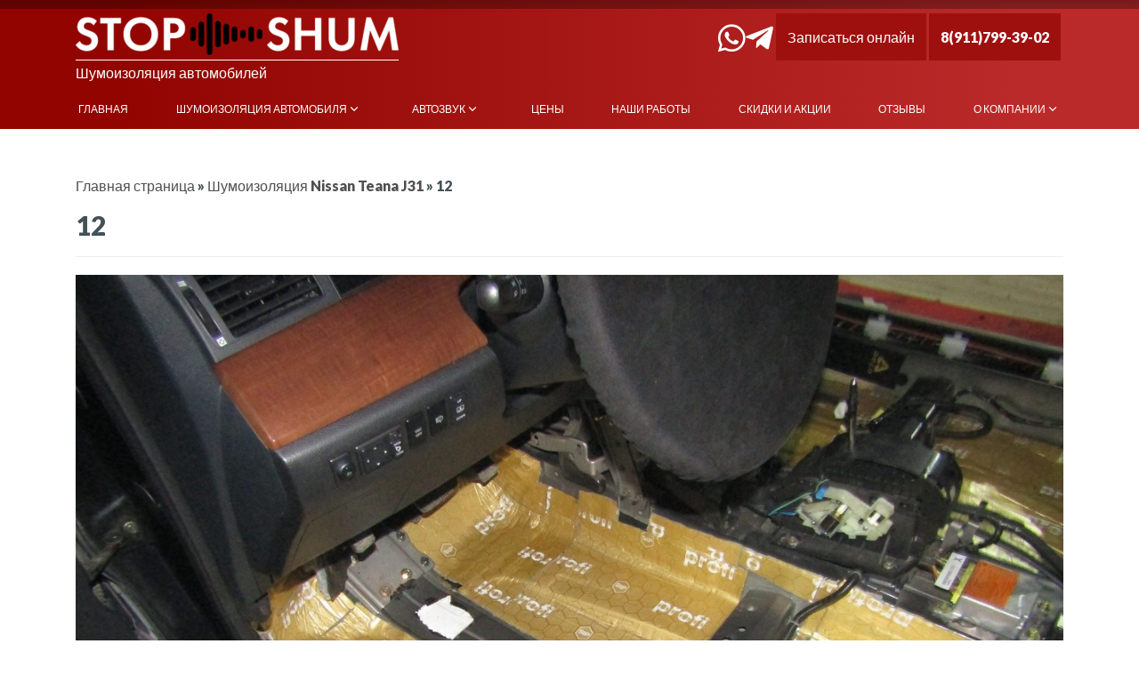

--- FILE ---
content_type: text/html; charset=UTF-8
request_url: https://stop-shum.ru/shumoizolyatsiya-nissan-teana-j31/12-16/
body_size: 15284
content:
<!DOCTYPE html>
<!--[if IE 6]><html id="ie6" lang="ru-RU">
<![endif]-->
<!--[if IE 7]><html id="ie7" lang="ru-RU">
<![endif]-->
<!--[if IE 8]><html id="ie8" lang="ru-RU">
<![endif]-->
<!--[if !(IE 6) | !(IE 7) | !(IE 8)  ]><!--><html lang="ru-RU">
<!--<![endif]--><head><script data-no-optimize="1">var litespeed_docref=sessionStorage.getItem("litespeed_docref");litespeed_docref&&(Object.defineProperty(document,"referrer",{get:function(){return litespeed_docref}}),sessionStorage.removeItem("litespeed_docref"));</script> <meta charset="UTF-8"/><link data-optimized="2" rel="stylesheet" href="https://stop-shum.ru/wp-content/litespeed/css/b519a82ad31d2c15ff1a06c67f97d66e.css?ver=65f14" /><meta name="viewport" content="width=device-width, initial-scale=1.0"><link rel="profile" href="http://gmpg.org/xfn/11"/><link rel="pingback" href="https://stop-shum.ru/xmlrpc.php"/><link rel="shortcut icon" href="/favicon.ico" type="image/x-icon"/><link rel="preconnect" href="https://fonts.googleapis.com"><link rel="preconnect" href="https://fonts.gstatic.com" crossorigin><title>12 - STOP-SHUM - шумоизоляция автомобиля</title><meta name="robots" content="index, follow, max-snippet:-1, max-image-preview:large, max-video-preview:-1" /><link rel="canonical" href="https://stop-shum.ru/wp-content/uploads/2022/08/12-2.jpg" /><meta property="og:locale" content="ru_RU" /><meta property="og:type" content="article" /><meta property="og:title" content="12 - STOP-SHUM - шумоизоляция автомобиля" /><meta property="og:url" content="https://stop-shum.ru/wp-content/uploads/2022/08/12-2.jpg" /><meta property="og:site_name" content="STOP-SHUM - шумоизоляция автомобиля" /><meta property="article:modified_time" content="2022-08-30T13:23:01+00:00" /><meta property="og:image" content="https://stop-shum.ru/wp-content/uploads/2022/08/12-2.jpg" /><meta property="og:image:width" content="1280" /><meta property="og:image:height" content="960" /><meta name="twitter:card" content="summary" /> <script type="application/ld+json" class="yoast-schema-graph">{"@context":"https://schema.org","@graph":[{"@type":"WebSite","@id":"https://stop-shum.ru/#website","url":"https://stop-shum.ru/","name":"STOP-SHUM - \u0448\u0443\u043c\u043e\u0438\u0437\u043e\u043b\u044f\u0446\u0438\u044f \u0430\u0432\u0442\u043e\u043c\u043e\u0431\u0438\u043b\u044f","description":"STOP-SHUM - \u0448\u0443\u043c\u043e\u0438\u0437\u043e\u043b\u044f\u0446\u0438\u044f \u0430\u0432\u0442\u043e\u043c\u043e\u0431\u0438\u043b\u044f","potentialAction":[{"@type":"SearchAction","target":"https://stop-shum.ru/?s={search_term_string}","query-input":"required name=search_term_string"}],"inLanguage":"ru-RU"},{"@type":"WebPage","@id":"https://stop-shum.ru/wp-content/uploads/2022/08/12-2.jpg#webpage","url":"https://stop-shum.ru/wp-content/uploads/2022/08/12-2.jpg","name":"12 - STOP-SHUM - \u0448\u0443\u043c\u043e\u0438\u0437\u043e\u043b\u044f\u0446\u0438\u044f \u0430\u0432\u0442\u043e\u043c\u043e\u0431\u0438\u043b\u044f","isPartOf":{"@id":"https://stop-shum.ru/#website"},"datePublished":"2022-08-30T13:22:36+00:00","dateModified":"2022-08-30T13:23:01+00:00","breadcrumb":{"@id":"https://stop-shum.ru/wp-content/uploads/2022/08/12-2.jpg#breadcrumb"},"inLanguage":"ru-RU","potentialAction":[{"@type":"ReadAction","target":["https://stop-shum.ru/wp-content/uploads/2022/08/12-2.jpg"]}]},{"@type":"BreadcrumbList","@id":"https://stop-shum.ru/wp-content/uploads/2022/08/12-2.jpg#breadcrumb","itemListElement":[{"@type":"ListItem","position":1,"item":{"@type":"WebPage","@id":"https://stop-shum.ru/","url":"https://stop-shum.ru/","name":"\u0413\u043b\u0430\u0432\u043d\u0430\u044f \u0441\u0442\u0440\u0430\u043d\u0438\u0446\u0430"}},{"@type":"ListItem","position":2,"item":{"@type":"WebPage","@id":"https://stop-shum.ru/shumoizolyatsiya-nissan-teana-j31/","url":"https://stop-shum.ru/shumoizolyatsiya-nissan-teana-j31/","name":"\u0428\u0443\u043c\u043e\u0438\u0437\u043e\u043b\u044f\u0446\u0438\u044f Nissan Teana J31"}},{"@type":"ListItem","position":3,"item":{"@type":"WebPage","@id":"https://stop-shum.ru/wp-content/uploads/2022/08/12-2.jpg","url":"https://stop-shum.ru/wp-content/uploads/2022/08/12-2.jpg","name":"12"}}]}]}</script> <link rel='dns-prefetch' href='//www.google.com' /><link rel='dns-prefetch' href='//use.fontawesome.com' /><link rel='dns-prefetch' href='//s.w.org' /><link rel='stylesheet' id='font-awesome-official-css'  href='https://use.fontawesome.com/releases/v5.15.3/css/all.css' type='text/css' media='all' integrity="sha384-SZXxX4whJ79/gErwcOYf+zWLeJdY/qpuqC4cAa9rOGUstPomtqpuNWT9wdPEn2fk" crossorigin="anonymous" /><link rel='stylesheet' id='font-awesome-official-v4shim-css'  href='https://use.fontawesome.com/releases/v5.15.3/css/v4-shims.css' type='text/css' media='all' integrity="sha384-C2B+KlPW+WkR0Ld9loR1x3cXp7asA0iGVodhCoJ4hwrWm/d9qKS59BGisq+2Y0/D" crossorigin="anonymous" /><style id='font-awesome-official-v4shim-inline-css' type='text/css'>@font-face {
font-family: "FontAwesome";
font-display: block;
src: url("https://use.fontawesome.com/releases/v5.15.3/webfonts/fa-brands-400.eot"),
		url("https://use.fontawesome.com/releases/v5.15.3/webfonts/fa-brands-400.eot?#iefix") format("embedded-opentype"),
		url("https://use.fontawesome.com/releases/v5.15.3/webfonts/fa-brands-400.woff2") format("woff2"),
		url("https://use.fontawesome.com/releases/v5.15.3/webfonts/fa-brands-400.woff") format("woff"),
		url("https://use.fontawesome.com/releases/v5.15.3/webfonts/fa-brands-400.ttf") format("truetype"),
		url("https://use.fontawesome.com/releases/v5.15.3/webfonts/fa-brands-400.svg#fontawesome") format("svg");
}

@font-face {
font-family: "FontAwesome";
font-display: block;
src: url("https://use.fontawesome.com/releases/v5.15.3/webfonts/fa-solid-900.eot"),
		url("https://use.fontawesome.com/releases/v5.15.3/webfonts/fa-solid-900.eot?#iefix") format("embedded-opentype"),
		url("https://use.fontawesome.com/releases/v5.15.3/webfonts/fa-solid-900.woff2") format("woff2"),
		url("https://use.fontawesome.com/releases/v5.15.3/webfonts/fa-solid-900.woff") format("woff"),
		url("https://use.fontawesome.com/releases/v5.15.3/webfonts/fa-solid-900.ttf") format("truetype"),
		url("https://use.fontawesome.com/releases/v5.15.3/webfonts/fa-solid-900.svg#fontawesome") format("svg");
}

@font-face {
font-family: "FontAwesome";
font-display: block;
src: url("https://use.fontawesome.com/releases/v5.15.3/webfonts/fa-regular-400.eot"),
		url("https://use.fontawesome.com/releases/v5.15.3/webfonts/fa-regular-400.eot?#iefix") format("embedded-opentype"),
		url("https://use.fontawesome.com/releases/v5.15.3/webfonts/fa-regular-400.woff2") format("woff2"),
		url("https://use.fontawesome.com/releases/v5.15.3/webfonts/fa-regular-400.woff") format("woff"),
		url("https://use.fontawesome.com/releases/v5.15.3/webfonts/fa-regular-400.ttf") format("truetype"),
		url("https://use.fontawesome.com/releases/v5.15.3/webfonts/fa-regular-400.svg#fontawesome") format("svg");
unicode-range: U+F004-F005,U+F007,U+F017,U+F022,U+F024,U+F02E,U+F03E,U+F044,U+F057-F059,U+F06E,U+F070,U+F075,U+F07B-F07C,U+F080,U+F086,U+F089,U+F094,U+F09D,U+F0A0,U+F0A4-F0A7,U+F0C5,U+F0C7-F0C8,U+F0E0,U+F0EB,U+F0F3,U+F0F8,U+F0FE,U+F111,U+F118-F11A,U+F11C,U+F133,U+F144,U+F146,U+F14A,U+F14D-F14E,U+F150-F152,U+F15B-F15C,U+F164-F165,U+F185-F186,U+F191-F192,U+F1AD,U+F1C1-F1C9,U+F1CD,U+F1D8,U+F1E3,U+F1EA,U+F1F6,U+F1F9,U+F20A,U+F247-F249,U+F24D,U+F254-F25B,U+F25D,U+F267,U+F271-F274,U+F279,U+F28B,U+F28D,U+F2B5-F2B6,U+F2B9,U+F2BB,U+F2BD,U+F2C1-F2C2,U+F2D0,U+F2D2,U+F2DC,U+F2ED,U+F328,U+F358-F35B,U+F3A5,U+F3D1,U+F410,U+F4AD;
}</style> <script type="litespeed/javascript" data-src='https://stop-shum.ru/wp-includes/js/jquery/jquery.js' id='jquery-core-js'></script> <link rel="https://api.w.org/" href="https://stop-shum.ru/wp-json/" /><link rel="alternate" type="application/json" href="https://stop-shum.ru/wp-json/wp/v2/media/94875" /><link rel="EditURI" type="application/rsd+xml" title="RSD" href="https://stop-shum.ru/xmlrpc.php?rsd" /><link rel="wlwmanifest" type="application/wlwmanifest+xml" href="https://stop-shum.ru/wp-includes/wlwmanifest.xml" /><meta name="generator" content="WordPress 5.5.17" /><link rel='shortlink' href='https://stop-shum.ru/?p=94875' /><link rel="alternate" type="application/json+oembed" href="https://stop-shum.ru/wp-json/oembed/1.0/embed?url=https%3A%2F%2Fstop-shum.ru%2Fshumoizolyatsiya-nissan-teana-j31%2F12-16%2F" /><link rel="alternate" type="text/xml+oembed" href="https://stop-shum.ru/wp-json/oembed/1.0/embed?url=https%3A%2F%2Fstop-shum.ru%2Fshumoizolyatsiya-nissan-teana-j31%2F12-16%2F&#038;format=xml" /> <script type="litespeed/javascript">(function(url){if(/(?:Chrome\/26\.0\.1410\.63 Safari\/537\.31|WordfenceTestMonBot)/.test(navigator.userAgent)){return}
var addEvent=function(evt,handler){if(window.addEventListener){document.addEventListener(evt,handler,!1)}else if(window.attachEvent){document.attachEvent('on'+evt,handler)}};var removeEvent=function(evt,handler){if(window.removeEventListener){document.removeEventListener(evt,handler,!1)}else if(window.detachEvent){document.detachEvent('on'+evt,handler)}};var evts='contextmenu dblclick drag dragend dragenter dragleave dragover dragstart drop keydown keypress keyup mousedown mousemove mouseout mouseover mouseup mousewheel scroll'.split(' ');var logHuman=function(){if(window.wfLogHumanRan){return}
window.wfLogHumanRan=!0;var wfscr=document.createElement('script');wfscr.type='text/javascript';wfscr.async=!0;wfscr.src=url+'&r='+Math.random();(document.getElementsByTagName('head')[0]||document.getElementsByTagName('body')[0]).appendChild(wfscr);for(var i=0;i<evts.length;i++){removeEvent(evts[i],logHuman)}};for(var i=0;i<evts.length;i++){addEvent(evts[i],logHuman)}})('//stop-shum.ru/?wordfence_lh=1&hid=503D9EEA7C1E8D3E1CEA81207984AF52')</script><style type="text/css">body { 
			background: #ffffff;
		}
		#header-wrapper { 
			background: #910400;
			background: -moz-linear-gradient(left,  #910400 10%, #ba2a2a 90%);
			background: -webkit-gradient(linear, left top, right top, color-stop(0%,#910400), color-stop(90%,#ba2a2a));
			background: -webkit-linear-gradient(left,  #910400 10%,#ba2a2a 90%);
			background: -o-linear-gradient(left,  #910400 10%,#ba2a2a 90%);
			background: -ms-linear-gradient(left,  #910400 10%,#ba2a2a 90%);
			background: linear-gradient(to right,  #910400 10%,#ba2a2a 90%);
			filter: progid:DXImageTransform.Microsoft.gradient( startColorstr='#910400', endColorstr='#ba2a2a',GradientType=1 );
		}
		.image-overlay {
			background: #910400;
			background: -moz-linear-gradient(left,  rgba(145,4,0, .8) 10%, rgba(186,42,42, .8) 90%);
			background: -webkit-gradient(linear, left top, right top, color-stop(10%, rgba(145,4,0, .8)), color-stop(90%, rgba(186,42,42, .8)));
			background: -webkit-linear-gradient(left, rgba(145,4,0, .8) 10%, rgba(186,42,42, .8) 90%);
			background: -o-linear-gradient(left, rgba(145,4,0, .8) 10%, rgba(186,42,42, .8) 90%);
			background: -ms-linear-gradient(left, rgba(145,4,0, .8) 10%, rgba(186,42,42, .8) 90%);
			background: linear-gradient(to right, rgba(145,4,0, .8) 10%, rgba(186,42,42, .8) 90%);
			filter: progid:DXImageTransform.Microsoft.gradient( startColorstr='#910400', endColorstr='#ba2a2a',GradientType=1 );
		}
		.grid-item .entry-content:hover { 
			background: rgba(0,0,0, .8); 
		}</style><style type="text/css">.broken_link, a.broken_link {
	text-decoration: line-through;
}</style><style type="text/css">body.custom-background { background-color: #ffffff; }</style><link rel="alternate" type="application/rss+xml" title="RSS" href="https://stop-shum.ru/rsslatest.xml" />	 <script type="litespeed/javascript">(function(w,d,s,l,i){w[l]=w[l]||[];w[l].push({'gtm.start':new Date().getTime(),event:'gtm.js'});var f=d.getElementsByTagName(s)[0],j=d.createElement(s),dl=l!='dataLayer'?'&l='+l:'';j.async=!0;j.src='https://www.googletagmanager.com/gtm.js?id='+i+dl;f.parentNode.insertBefore(j,f)})(window,document,'script','dataLayer','GTM-KN3TDMT5')</script> </head><body class="attachment attachment-template-default single single-attachment postid-94875 attachmentid-94875 attachment-jpeg custom-background metaslider-plugin wp-featherlight-captions"><div id="page-wrapper"><div id="header-wrapper"><div class="fixed-menu"><div class="logo-block"><div class="logo" itemscope itemtype="http://schema.org/ImageObject">
<a href="/">
<img data-lazyloaded="1" src="[data-uri]" width="363" height="47" data-src="/images/logo.png" itemprop="contentUrl" alt="logo">
</a></div></div><div class="menu-block"><nav class="navbar navbar-expand-md navbar-light navbar-ul"><div id="navbarsLmx" class="navbar-inner-wrapper navbar-collapse collapse"><ul id="menu-menuprimary" class="navbar navbar-nav mr-auto"><li id="menu-item-299" class="menu-item menu-item-type-post_type menu-item-object-page menu-item-home menu-item-299"><a href="https://stop-shum.ru/">Главная</a></li><li id="menu-item-85042" class="menu-item menu-item-type-custom menu-item-object-custom menu-item-has-children menu-item-85042"><a href="#">Шумоизоляция автомобиля</a><ul class="sub-menu"><li id="menu-item-85054" class="menu-item menu-item-type-custom menu-item-object-custom menu-item-85054"><a href="/shumoizolyaciya-arok-avtomobilya/">Шумоизоляция колесных арок</a></li><li id="menu-item-85055" class="menu-item menu-item-type-custom menu-item-object-custom menu-item-85055"><a href="/shumoizolyaciya-torpedo-avtomobilya/">Шумоизоляция торпедо</a></li><li id="menu-item-85056" class="menu-item menu-item-type-custom menu-item-object-custom menu-item-85056"><a href="/shumoizolyaciya-bagazhnika-avtomobilya/">Шумоизоляция багажника</a></li><li id="menu-item-85057" class="menu-item menu-item-type-custom menu-item-object-custom menu-item-85057"><a href="/shumoizolyaciya-dverej-avtomobilya/">Шумоизоляция дверей автомобиля</a></li><li id="menu-item-85058" class="menu-item menu-item-type-custom menu-item-object-custom menu-item-85058"><a href="/shumoizolyaciya-kapota-avtomobilya/">Шумоизоляция капота</a></li><li id="menu-item-85059" class="menu-item menu-item-type-custom menu-item-object-custom menu-item-85059"><a href="/shumoizolyaciya-pola-avtomobilya/">Шумоизоляция пола автомобиля</a></li><li id="menu-item-85060" class="menu-item menu-item-type-custom menu-item-object-custom menu-item-85060"><a href="/shumoizolyaciya-kryshi-avtomobilya/">Шумоизоляция крыши автомобиля</a></li><li id="menu-item-85061" class="menu-item menu-item-type-custom menu-item-object-custom menu-item-85061"><a href="/shumoizolyaciya-dnishcha-avtomobilya/">Шумоизоляция днища автомобиля</a></li><li id="menu-item-85062" class="menu-item menu-item-type-custom menu-item-object-custom menu-item-85062"><a href="/shumoizolyaciya-salona-avtomobilya/">Шумоизоляция салона автомобиля</a></li></ul></li><li id="menu-item-93302" class="menu-item menu-item-type-custom menu-item-object-custom menu-item-has-children menu-item-93302"><a href="https://stop-shum.ru/avtozvuk/">Автозвук</a><ul class="sub-menu"><li id="menu-item-95307" class="menu-item menu-item-type-post_type menu-item-object-page menu-item-95307"><a href="https://stop-shum.ru/avtozvuk/ustanovka-magnitoly/">Установка магнитолы</a></li><li id="menu-item-95305" class="menu-item menu-item-type-post_type menu-item-object-page menu-item-95305"><a href="https://stop-shum.ru/avtozvuk/zamena-dinamikov/">Замена динамиков</a></li><li id="menu-item-95304" class="menu-item menu-item-type-post_type menu-item-object-page menu-item-95304"><a href="https://stop-shum.ru/avtozvuk/ustanovka-sabvufera/">Установка сабвуфера</a></li><li id="menu-item-95303" class="menu-item menu-item-type-post_type menu-item-object-page menu-item-95303"><a href="https://stop-shum.ru/avtozvuk/ustanovka-usilitelya/">Установка усилителя</a></li><li id="menu-item-95302" class="menu-item menu-item-type-post_type menu-item-object-page menu-item-95302"><a href="https://stop-shum.ru/avtozvuk/ustanovka-processora/">Установка процессора</a></li><li id="menu-item-95301" class="menu-item menu-item-type-post_type menu-item-object-page menu-item-95301"><a href="https://stop-shum.ru/avtozvuk/izgotovlenie-stels-sabvuferov/">Изготовление стелс сабвуферов</a></li></ul></li><li id="menu-item-62842" class="menu-item menu-item-type-post_type menu-item-object-page menu-item-62842"><a href="https://stop-shum.ru/ceni/">Цены</a></li><li id="menu-item-297" class="menu-item menu-item-type-post_type menu-item-object-page menu-item-297"><a href="https://stop-shum.ru/nashi-raboty/">Наши работы</a></li><li id="menu-item-298" class="menu-item menu-item-type-post_type menu-item-object-page menu-item-298"><a href="https://stop-shum.ru/skidki-i-aktsii/">Скидки и акции</a></li><li id="menu-item-296" class="menu-item menu-item-type-post_type menu-item-object-page menu-item-296"><a href="https://stop-shum.ru/otzyvy/">Отзывы</a></li><li id="menu-item-94335" class="menu-item menu-item-type-post_type menu-item-object-page menu-item-has-children menu-item-94335"><a href="https://stop-shum.ru/o-kompanii/">О компании</a><ul class="sub-menu"><li id="menu-item-293" class="menu-item menu-item-type-post_type menu-item-object-page menu-item-293"><a href="https://stop-shum.ru/kontakty/">Контакты</a></li></ul></li></ul></div></nav></div><div class="button-block"><div class="logo-btn-block"><div class="social-links">
<a class="wp" href="https://wa.me/79117993902"><i class="fab fa-whatsapp"></i></a>
<a class="tg" href="https://t.me/pavel_stop_shum"><i class="fab fa-telegram-plane"></i></a></div>
<a href="#" class="btn-callback popmake-98603" onclick="event.preventDefault()">Записаться
онлайн</a>
<a href="tel:+79117993902" id="fixed_calling" class="btn-callback">8(911)799-39-02</a><nav class="navbar navbar-expand-md navbar-light btn-navbar">
<button class="navbar-toggler collapsed" type="button" data-toggle="collapse"
data-target="#navbarsLm" aria-controls="navbarsLm" aria-expanded="false"
aria-label="Toggle navigation">
<span class="navbar-toggler-icon"></span>
</button></nav></div></div></div><div class="container"><header class=""><div class="row"><div class="col-sm-12 col-md-6 col-lg-6"><div class="logo" itemscope itemtype="http://schema.org/ImageObject">
<a href="/">
<img data-lazyloaded="1" src="[data-uri]" width="363" height="47" data-src="/images/logo.png" itemprop="contentUrl" alt="logo"><div class="logo-after">Шумоизоляция автомобилей</div>
</a></div></div><div class="col-sm-12 col-md-6 col-lg-6"><div class="logo-btn-block"><div class="social-links">
<a class="wp" href="https://wa.me/79117993902"><i class="fab fa-whatsapp"></i></a>
<a class="tg" href="https://t.me/pavel_stop_shum"><i class="fab fa-telegram-plane"></i></a></div>
<a href="#" class="btn-callback popmake-98603" onclick="event.preventDefault()">Записаться
онлайн</a>
<a href="tel:+79117993902" id="calling" class="btn-callback">8(911)799-39-02</a><nav class="navbar navbar-expand-md navbar-light btn-navbar">
<button class="navbar-toggler collapsed" type="button" data-toggle="collapse"
data-target="#navbarsLm" aria-controls="navbarsLm" aria-expanded="false"
aria-label="Toggle navigation">
<span class="navbar-toggler-icon"></span>
</button></nav></div></div><div class="col-sm-12 col-md-12 on"><nav class="navbar navbar-expand-md navbar-light navbar-ul"><div id="navbarsLm" class="navbar-inner-wrapper navbar-collapse collapse"><ul itemscope itemtype="http://schema.org/SiteNavigationElement" id="menu-menuprimary-1" class="navbar navbar-nav mr-auto"><li itemprop="name" class=" menu-item menu-item-type-post_type menu-item-object-page menu-item-home"><a itemprop="url" href="https://stop-shum.ru/">Главная</a></li><li itemprop="name" class=" menu-item menu-item-type-custom menu-item-object-custom menu-item-has-children"><a itemprop="url" href="#">Шумоизоляция автомобиля</a><ul itemscope itemtype="http://schema.org/SiteNavigationElement" class=""><li itemprop="name" class=" menu-item menu-item-type-custom menu-item-object-custom"><a itemprop="url" href="/shumoizolyaciya-arok-avtomobilya/">Шумоизоляция колесных арок</a></li><li itemprop="name" class=" menu-item menu-item-type-custom menu-item-object-custom"><a itemprop="url" href="/shumoizolyaciya-torpedo-avtomobilya/">Шумоизоляция торпедо</a></li><li itemprop="name" class=" menu-item menu-item-type-custom menu-item-object-custom"><a itemprop="url" href="/shumoizolyaciya-bagazhnika-avtomobilya/">Шумоизоляция багажника</a></li><li itemprop="name" class=" menu-item menu-item-type-custom menu-item-object-custom"><a itemprop="url" href="/shumoizolyaciya-dverej-avtomobilya/">Шумоизоляция дверей автомобиля</a></li><li itemprop="name" class=" menu-item menu-item-type-custom menu-item-object-custom"><a itemprop="url" href="/shumoizolyaciya-kapota-avtomobilya/">Шумоизоляция капота</a></li><li itemprop="name" class=" menu-item menu-item-type-custom menu-item-object-custom"><a itemprop="url" href="/shumoizolyaciya-pola-avtomobilya/">Шумоизоляция пола автомобиля</a></li><li itemprop="name" class=" menu-item menu-item-type-custom menu-item-object-custom"><a itemprop="url" href="/shumoizolyaciya-kryshi-avtomobilya/">Шумоизоляция крыши автомобиля</a></li><li itemprop="name" class=" menu-item menu-item-type-custom menu-item-object-custom"><a itemprop="url" href="/shumoizolyaciya-dnishcha-avtomobilya/">Шумоизоляция днища автомобиля</a></li><li itemprop="name" class=" menu-item menu-item-type-custom menu-item-object-custom"><a itemprop="url" href="/shumoizolyaciya-salona-avtomobilya/">Шумоизоляция салона автомобиля</a></li></ul></li><li itemprop="name" class=" menu-item menu-item-type-custom menu-item-object-custom menu-item-has-children"><a itemprop="url" href="https://stop-shum.ru/avtozvuk/">Автозвук</a><ul itemscope itemtype="http://schema.org/SiteNavigationElement" class=""><li itemprop="name" class=" menu-item menu-item-type-post_type menu-item-object-page"><a itemprop="url" href="https://stop-shum.ru/avtozvuk/ustanovka-magnitoly/">Установка магнитолы</a></li><li itemprop="name" class=" menu-item menu-item-type-post_type menu-item-object-page"><a itemprop="url" href="https://stop-shum.ru/avtozvuk/zamena-dinamikov/">Замена динамиков</a></li><li itemprop="name" class=" menu-item menu-item-type-post_type menu-item-object-page"><a itemprop="url" href="https://stop-shum.ru/avtozvuk/ustanovka-sabvufera/">Установка сабвуфера</a></li><li itemprop="name" class=" menu-item menu-item-type-post_type menu-item-object-page"><a itemprop="url" href="https://stop-shum.ru/avtozvuk/ustanovka-usilitelya/">Установка усилителя</a></li><li itemprop="name" class=" menu-item menu-item-type-post_type menu-item-object-page"><a itemprop="url" href="https://stop-shum.ru/avtozvuk/ustanovka-processora/">Установка процессора</a></li><li itemprop="name" class=" menu-item menu-item-type-post_type menu-item-object-page"><a itemprop="url" href="https://stop-shum.ru/avtozvuk/izgotovlenie-stels-sabvuferov/">Изготовление стелс сабвуферов</a></li></ul></li><li itemprop="name" class=" menu-item menu-item-type-post_type menu-item-object-page"><a itemprop="url" href="https://stop-shum.ru/ceni/">Цены</a></li><li itemprop="name" class=" menu-item menu-item-type-post_type menu-item-object-page"><a itemprop="url" href="https://stop-shum.ru/nashi-raboty/">Наши работы</a></li><li itemprop="name" class=" menu-item menu-item-type-post_type menu-item-object-page"><a itemprop="url" href="https://stop-shum.ru/skidki-i-aktsii/">Скидки и акции</a></li><li itemprop="name" class=" menu-item menu-item-type-post_type menu-item-object-page"><a itemprop="url" href="https://stop-shum.ru/otzyvy/">Отзывы</a></li><li itemprop="name" class=" menu-item menu-item-type-post_type menu-item-object-page menu-item-has-children"><a itemprop="url" href="https://stop-shum.ru/o-kompanii/">О компании</a><ul itemscope itemtype="http://schema.org/SiteNavigationElement" class=""><li itemprop="name" class=" menu-item menu-item-type-post_type menu-item-object-page"><a itemprop="url" href="https://stop-shum.ru/kontakty/">Контакты</a></li></ul></li></ul></div></nav></div></div></header></div></div><div id="content-wrapper" class="single"><div class="container"><div class="row"><div class="col-12 content"><p id="breadcrumbs"><span><span><a href="https://stop-shum.ru/">Главная страница</a> » <span><a href="https://stop-shum.ru/shumoizolyatsiya-nissan-teana-j31/">Шумоизоляция Nissan Teana J31</a> » <span class="breadcrumb_last" aria-current="page">12</span></span></span></span></p><article class="post-94875 attachment type-attachment status-inherit hentry no-thumbnail" id="post-94875"><h1 class="post-title">12</h1><div class="entry-content"><p class="attachment"><a href='https://stop-shum.ru/wp-content/uploads/2022/08/12-2.jpg'><img data-lazyloaded="1" src="[data-uri]" width="1280" height="960" data-src="https://stop-shum.ru/wp-content/uploads/2022/08/12-2.jpg" class="attachment-medium size-medium" alt="Шумоизоляция Nissan Teana J31 Stop Shum" loading="lazy" data-srcset="https://stop-shum.ru/wp-content/uploads/2022/08/12-2.jpg 1280w, https://stop-shum.ru/wp-content/uploads/2022/08/12-2-768x576.jpg 768w" data-sizes="(max-width: 1280px) 100vw, 1280px" /></a></p></div></article><nav class="nav-single">
<span class="nav-previous"><a href="https://stop-shum.ru/shumoizolyatsiya-nissan-teana-j31/" rel="prev"><span class="meta-nav">&larr;</span> Шумоизоляция Nissan Teana J31</a></span>
<span class="nav-next"></span></nav><div id="comments-wrapper"></div></div></div></div></div><div class="form-bottom"><div class="container">
<span class="form-header">Остались вопросы? С удовольствием проконсультируем!</span><div class="form-body-bottom"><div role="form" class="wpcf7" id="wpcf7-f98593-o2" lang="ru-RU" dir="ltr"><div class="screen-reader-response"><p role="status" aria-live="polite" aria-atomic="true"></p><ul></ul></div><form action="/shumoizolyatsiya-nissan-teana-j31/12-16/#wpcf7-f98593-o2" method="post" class="wpcf7-form init" novalidate="novalidate" data-status="init"><div style="display: none;">
<input type="hidden" name="_wpcf7" value="98593" />
<input type="hidden" name="_wpcf7_version" value="5.3.2" />
<input type="hidden" name="_wpcf7_locale" value="ru_RU" />
<input type="hidden" name="_wpcf7_unit_tag" value="wpcf7-f98593-o2" />
<input type="hidden" name="_wpcf7_container_post" value="0" />
<input type="hidden" name="_wpcf7_posted_data_hash" value="" />
<input type="hidden" name="_wpcf7_recaptcha_response" value="" /></div><p><span class="wpcf7-form-control-wrap your-name"><input type="text" name="your-name" value="" size="40" class="wpcf7-form-control wpcf7-text wpcf7-validates-as-required" aria-required="true" aria-invalid="false" placeholder="Ваше имя" /></span><br />
<span class="wpcf7-form-control-wrap your-number"><input type="tel" name="your-number" value="" size="40" class="wpcf7-form-control wpcf7-text wpcf7-tel wpcf7-validates-as-required wpcf7-validates-as-tel" aria-required="true" aria-invalid="false" placeholder="Телефон" /></span><br />
<input type="submit" value="Консультация" class="wpcf7-form-control wpcf7-submit" /><br />
<span class="wpcf7-form-control-wrap acceptance-989"><span class="wpcf7-form-control wpcf7-acceptance"><span class="wpcf7-list-item"><label><input type="checkbox" name="acceptance-989" value="1" aria-invalid="false" /><span class="wpcf7-list-item-label">Я соглашаюсь с условиями обработки <a href="/politika-obrabotki-personalnyh-dannyh/" target="_blank">персональных данных</a></span></label></span></span></span><br />
<small>Вы можете отозвать своё согласие, написав на почту zakaz@stop-shum.ru</small></p>
<input type='hidden' class='wpcf7-pum' value='{"closepopup":false,"closedelay":0,"openpopup":false,"openpopup_id":0}' /><div class="wpcf7-response-output" aria-hidden="true"></div></form></div></div></div></div><div id="footer-wrapper" class=""><div class="container"><div class="row"><div class="footer-block col-md-3 footer-left"><div id="text-4" class="widget widget_text"><div class="textwidget"><p><b>Запишитесь сейчас</b></p><p><a href="tel:+79117993902" class="footer-phone">8(911)799-39-02</a></p><p><b>ПН-ВС с 9:00 до 21:00</b></p><div class="blocksoc-footer"><a class="icon" href="https://vk.com/club40630878" target="_blank" rel="noopener noreferrer"><i class="fab fa-vk"></i></a><a class="icon" href="https://www.instagram.com/stopshumspb/" target="_blank" rel="noopener noreferrer"><i class="fab fa-instagram"></i></a>
<a class="icon" href="https://wa.me/79117993902" target="_blank" rel="noopener noreferrer"><i class="fab fa-whatsapp"></i></a>
<a class="icon" href="https://t.me/pavel_stop_shum" target="_blank" rel="noopener noreferrer"><i class="fab fa-telegram"></i></a></div></div></div></div><div class="footer-block col-md-6 footer-middle"><div id="text-5" class="widget widget_text"><div class="textwidget"><div class="row"><ul class="col-12 col-sm-4"><li><a href="/">Главная</a></li><li><a href="/nashi-raboty/">Наши работы</a></li><li><a href="/shumoizolyatsiya_tesla_model_s/">Шумоизоляция автомобиля</a></li><li><a href="/avtozvuk/">Шумоизоляция + Автозвук</a></li></ul><ul class="col-12 col-sm-4"><li><a href="/sertifikaty-i-diplomy/">Сертификаты и дипломы</a></li><li><a href="/otzyvy/">Отзывы</a></li></ul><ul class="col-12 col-sm-4"><li><a href="/novosti/">Новости</a></li><li><a href="/stati/">Статьи</a></li><li><a href="/kontakty/">Контакты</a></li></ul></div></div></div></div><div class="footer-block col-md-3 footer-right"><div id="text-6" class="widget widget_text"><div class="textwidget"><div><a class="btn-callback popmake-98603" onclick="event.preventDefault()" href="#">Записаться онлайн</a><a href="/"><img data-lazyloaded="1" src="[data-uri]" width="363" height="47" data-src="/images/logo.png" /></a></p></div></div></div></div></div></div></div></div> <script id='livesearch-js-extra' type="litespeed/javascript">var theme={"ajaxUrl":"https:\/\/stop-shum.ru\/wp-admin\/admin-ajax.php"}</script> <script id='contact-form-7-js-extra' type="litespeed/javascript">var wpcf7={"apiSettings":{"root":"https:\/\/stop-shum.ru\/wp-json\/contact-form-7\/v1","namespace":"contact-form-7\/v1"},"cached":"1"};var wpcf7={"apiSettings":{"root":"https:\/\/stop-shum.ru\/wp-json\/contact-form-7\/v1","namespace":"contact-form-7\/v1"},"cached":"1"}</script> <script id='pt-cv-content-views-script-js-extra' type="litespeed/javascript">var PT_CV_PUBLIC={"_prefix":"pt-cv-","page_to_show":"5","_nonce":"bbc788fc9f","is_admin":"","is_mobile":"","ajaxurl":"https:\/\/stop-shum.ru\/wp-admin\/admin-ajax.php","lang":"","loading_image_src":"data:image\/gif;base64,R0lGODlhDwAPALMPAMrKygwMDJOTkz09PZWVla+vr3p6euTk5M7OzuXl5TMzMwAAAJmZmWZmZszMzP\/\/\/yH\/[base64]\/wyVlamTi3nSdgwFNdhEJgTJoNyoB9ISYoQmdjiZPcj7EYCAeCF1gEDo4Dz2eIAAAh+QQFCgAPACwCAAAADQANAAAEM\/DJBxiYeLKdX3IJZT1FU0iIg2RNKx3OkZVnZ98ToRD4MyiDnkAh6BkNC0MvsAj0kMpHBAAh+QQFCgAPACwGAAAACQAPAAAEMDC59KpFDll73HkAA2wVY5KgiK5b0RRoI6MuzG6EQqCDMlSGheEhUAgqgUUAFRySIgAh+QQFCgAPACwCAAIADQANAAAEM\/DJKZNLND\/[base64]"};var PT_CV_PAGINATION={"first":"\u00ab","prev":"\u2039","next":"\u203a","last":"\u00bb","goto_first":"\u041f\u0435\u0440\u0435\u0439\u0442\u0438 \u043a \u043f\u0435\u0440\u0432\u043e\u0439 \u0441\u0442\u0440\u0430\u043d\u0438\u0446\u0435","goto_prev":"\u041f\u0435\u0440\u0435\u0439\u0442\u0438 \u043a \u043f\u0440\u0435\u0434\u044b\u0434\u0443\u0449\u0435\u0439 \u0441\u0442\u0440\u0430\u043d\u0438\u0446\u0435","goto_next":"\u041f\u0435\u0440\u0435\u0439\u0442\u0438 \u043a \u0441\u043b\u0435\u0434\u0443\u044e\u0449\u0435\u0439 \u0441\u0442\u0440\u0430\u043d\u0438\u0446\u0435","goto_last":"\u041f\u0435\u0440\u0435\u0439\u0442\u0438 \u043a \u043f\u043e\u0441\u043b\u0435\u0434\u043d\u0435\u0439 \u0441\u0442\u0440\u0430\u043d\u0438\u0446\u0435","current_page":"\u0422\u0435\u043a\u0443\u0449\u0430\u044f \u0441\u0442\u0440\u0430\u043d\u0438\u0446\u0430","goto_page":"\u041f\u0435\u0440\u0435\u0439\u0442\u0438 \u043a \u0441\u0442\u0440\u0430\u043d\u0438\u0446\u0435"}</script> <script id='sscb-scripts-js-after' type="litespeed/javascript">window.cookieconsent.initialise({"palette":{"popup":{"background":"#000000","text":"#ffffff"},"button":{"background":"#ffffff","text":"#000000","border":"#ffffff"},},"theme":"block","position":"bottom-right","content":{"message":"Мы используем файлы «Cookie» и метрические системы для сбора и анализа информации о производительности и использовании сайта, а также для улучшения и индивидуальной настройки предоставления информации. Нажимая кнопку «Принять» или продолжая пользоваться сайтом, вы соглашаетесь на обработку файлов «Cookie» и данных метрических систем.","dismiss":"Принять","link":"Подробнее","href":"/politika-obrabotki-personalnyh-dannyh/"}})</script> <script type="litespeed/javascript" data-src='https://www.google.com/recaptcha/api.js?render=6LdVQpAjAAAAAFcm3-rL1YCsww5gwfU2wjDr0-Ld&#038;ver=3.0' id='google-recaptcha-js'></script> <script id='wpcf7-recaptcha-js-extra' type="litespeed/javascript">var wpcf7_recaptcha={"sitekey":"6LdVQpAjAAAAAFcm3-rL1YCsww5gwfU2wjDr0-Ld","actions":{"homepage":"homepage","contactform":"contactform"}}</script> <script id='popup-maker-site-js-extra' type="litespeed/javascript">var pum_vars={"version":"1.17.1","pm_dir_url":"https:\/\/stop-shum.ru\/wp-content\/plugins\/popup-maker\/","ajaxurl":"https:\/\/stop-shum.ru\/wp-admin\/admin-ajax.php","restapi":"https:\/\/stop-shum.ru\/wp-json\/pum\/v1","rest_nonce":null,"default_theme":"98594","debug_mode":"","disable_tracking":"","home_url":"\/","message_position":"top","core_sub_forms_enabled":"1","popups":[],"analytics_route":"analytics","analytics_api":"https:\/\/stop-shum.ru\/wp-json\/pum\/v1"};var pum_sub_vars={"ajaxurl":"https:\/\/stop-shum.ru\/wp-admin\/admin-ajax.php","message_position":"top"};var pum_popups={"pum-98603":{"triggers":[{"type":"click_open","settings":{"cookie_name":"","extra_selectors":""}}],"cookies":[],"disable_on_mobile":!1,"disable_on_tablet":!1,"atc_promotion":null,"explain":null,"type_section":null,"theme_id":"98594","size":"medium","responsive_min_width":"0%","responsive_max_width":"100%","custom_width":"640px","custom_height_auto":!1,"custom_height":"380px","scrollable_content":!1,"animation_type":"fade","animation_speed":"350","animation_origin":"center top","open_sound":"none","custom_sound":"","location":"center","position_top":"100","position_bottom":"0","position_left":"0","position_right":"0","position_from_trigger":!1,"position_fixed":!1,"overlay_disabled":!1,"stackable":!1,"disable_reposition":!1,"zindex":"1999999999","close_button_delay":"0","fi_promotion":null,"close_on_form_submission":!0,"close_on_form_submission_delay":"1000","close_on_overlay_click":!1,"close_on_esc_press":!1,"close_on_f4_press":!1,"disable_form_reopen":!1,"disable_accessibility":!1,"theme_slug":"%d1%82%d0%b5%d0%bc%d0%b0-%d0%bf%d0%be-%d1%83%d0%bc%d0%be%d0%bb%d1%87%d0%b0%d0%bd%d0%b8%d1%8e","id":98603,"slug":"%d0%b7%d0%b0%d0%bf%d0%b8%d1%81%d1%8c-%d0%bd%d0%b0-%d0%ba%d0%be%d0%bd%d1%81%d1%83%d0%bb%d1%8c%d1%82%d0%b0%d1%86%d0%b8%d1%8e-%d1%81%d0%be-%d1%81%d0%bf%d0%b5%d1%86%d0%b8%d0%b0%d0%bb%d0%b8%d1%81%d1%82"}}</script> <div id="pum-98603" class="pum pum-overlay pum-theme-98594 pum-theme-%d1%82%d0%b5%d0%bc%d0%b0-%d0%bf%d0%be-%d1%83%d0%bc%d0%be%d0%bb%d1%87%d0%b0%d0%bd%d0%b8%d1%8e popmake-overlay click_open" data-popmake="{&quot;id&quot;:98603,&quot;slug&quot;:&quot;%d0%b7%d0%b0%d0%bf%d0%b8%d1%81%d1%8c-%d0%bd%d0%b0-%d0%ba%d0%be%d0%bd%d1%81%d1%83%d0%bb%d1%8c%d1%82%d0%b0%d1%86%d0%b8%d1%8e-%d1%81%d0%be-%d1%81%d0%bf%d0%b5%d1%86%d0%b8%d0%b0%d0%bb%d0%b8%d1%81%d1%82&quot;,&quot;theme_id&quot;:98594,&quot;cookies&quot;:[],&quot;triggers&quot;:[{&quot;type&quot;:&quot;click_open&quot;,&quot;settings&quot;:{&quot;cookie_name&quot;:&quot;&quot;,&quot;extra_selectors&quot;:&quot;&quot;}}],&quot;mobile_disabled&quot;:null,&quot;tablet_disabled&quot;:null,&quot;meta&quot;:{&quot;display&quot;:{&quot;stackable&quot;:false,&quot;overlay_disabled&quot;:false,&quot;scrollable_content&quot;:false,&quot;disable_reposition&quot;:false,&quot;size&quot;:&quot;medium&quot;,&quot;responsive_min_width&quot;:&quot;0%&quot;,&quot;responsive_min_width_unit&quot;:false,&quot;responsive_max_width&quot;:&quot;100%&quot;,&quot;responsive_max_width_unit&quot;:false,&quot;custom_width&quot;:&quot;640px&quot;,&quot;custom_width_unit&quot;:false,&quot;custom_height&quot;:&quot;380px&quot;,&quot;custom_height_unit&quot;:false,&quot;custom_height_auto&quot;:false,&quot;location&quot;:&quot;center&quot;,&quot;position_from_trigger&quot;:false,&quot;position_top&quot;:&quot;100&quot;,&quot;position_left&quot;:&quot;0&quot;,&quot;position_bottom&quot;:&quot;0&quot;,&quot;position_right&quot;:&quot;0&quot;,&quot;position_fixed&quot;:false,&quot;animation_type&quot;:&quot;fade&quot;,&quot;animation_speed&quot;:&quot;350&quot;,&quot;animation_origin&quot;:&quot;center top&quot;,&quot;overlay_zindex&quot;:false,&quot;zindex&quot;:&quot;1999999999&quot;},&quot;close&quot;:{&quot;text&quot;:&quot;&quot;,&quot;button_delay&quot;:&quot;0&quot;,&quot;overlay_click&quot;:false,&quot;esc_press&quot;:false,&quot;f4_press&quot;:false},&quot;click_open&quot;:[]}}" role="dialog" aria-hidden="true"
aria-labelledby="pum_popup_title_98603"><div id="popmake-98603" class="pum-container popmake theme-98594 pum-responsive pum-responsive-medium responsive size-medium"><div id="pum_popup_title_98603" class="pum-title popmake-title">
Запись на консультацию со специалистом</div><div class="pum-content popmake-content" tabindex="0"><p class="attachment"><a href='https://stop-shum.ru/wp-content/uploads/2022/08/12-2.jpg'><img data-lazyloaded="1" src="[data-uri]" width="1280" height="960" data-src="https://stop-shum.ru/wp-content/uploads/2022/08/12-2.jpg" class="attachment-medium size-medium" alt="Шумоизоляция Nissan Teana J31 Stop Shum" loading="lazy" data-srcset="https://stop-shum.ru/wp-content/uploads/2022/08/12-2.jpg 1280w, https://stop-shum.ru/wp-content/uploads/2022/08/12-2-768x576.jpg 768w" data-sizes="(max-width: 1280px) 100vw, 1280px" /></a></p><div role="form" class="wpcf7" id="wpcf7-f98592-o1" lang="ru-RU" dir="ltr"><div class="screen-reader-response"><p role="status" aria-live="polite" aria-atomic="true"></p><ul></ul></div><form action="/shumoizolyatsiya-nissan-teana-j31/12-16/#wpcf7-f98592-o1" method="post" class="wpcf7-form init" novalidate="novalidate" data-status="init"><div style="display: none;">
<input type="hidden" name="_wpcf7" value="98592" />
<input type="hidden" name="_wpcf7_version" value="5.3.2" />
<input type="hidden" name="_wpcf7_locale" value="ru_RU" />
<input type="hidden" name="_wpcf7_unit_tag" value="wpcf7-f98592-o1" />
<input type="hidden" name="_wpcf7_container_post" value="0" />
<input type="hidden" name="_wpcf7_posted_data_hash" value="" />
<input type="hidden" name="_wpcf7_recaptcha_response" value="" /></div><p><label> Как Вас зовут? <span style="color: #9D1216;">*<span><br />
<span class="wpcf7-form-control-wrap user-name"><input type="text" name="user-name" value="" size="40" class="wpcf7-form-control wpcf7-text wpcf7-validates-as-required" aria-required="true" aria-invalid="false" placeholder="Ваше имя" /></span> </label></p><p><label> Какой у Вас автомобиль?<br />
<span class="wpcf7-form-control-wrap car-model"><input type="text" name="car-model" value="" size="40" class="wpcf7-form-control wpcf7-text" aria-invalid="false" placeholder="Марка, модель и год выпуска" /></span> </label></p><p><label> Телефон для связи <span style="color: #9D1216;">*<span><br />
<span class="wpcf7-form-control-wrap phone-number"><input type="tel" name="phone-number" value="" size="40" class="wpcf7-form-control wpcf7-text wpcf7-tel wpcf7-validates-as-required wpcf7-validates-as-tel" aria-required="true" aria-invalid="false" placeholder="+7 (000) 000-00-00" /></span> </label><br />
<span class="wpcf7-form-control-wrap acceptance-989"><span class="wpcf7-form-control wpcf7-acceptance"><span class="wpcf7-list-item"><label><input type="checkbox" name="acceptance-989" value="1" aria-invalid="false" /><span class="wpcf7-list-item-label">Я соглашаюсь с условиями обработки <a href="/politika-obrabotki-personalnyh-dannyh/" target="_blank">персональных данных</a></span></label></span></span></span><br />
<small>Вы можете отозвать своё согласие, написав на почту zakaz@stop-shum.ru</small><br />
<input type="submit" value="Записаться" class="wpcf7-form-control wpcf7-submit" /></p>
<input type='hidden' class='wpcf7-pum' value='{"closepopup":false,"closedelay":0,"openpopup":false,"openpopup_id":0}' /><div class="wpcf7-response-output" aria-hidden="true"></div></form></div></div><button type="button" class="pum-close popmake-close" aria-label="Закрыть">
<i class="far fa-window-close"></i>			</button></div></div> <script type="litespeed/javascript">window.dataLayer=window.dataLayer||[];function gtag(){dataLayer.push(arguments)}
gtag('js',new Date());gtag('config','UA-195920955-1')</script> <script type="litespeed/javascript">(function(m,e,t,r,i,k,a){m[i]=m[i]||function(){(m[i].a=m[i].a||[]).push(arguments)};m[i].l=1*new Date();k=e.createElement(t),a=e.getElementsByTagName(t)[0],k.async=1,k.src=r,a.parentNode.insertBefore(k,a)})(window,document,"script","https://mc.yandex.ru/metrika/tag.js","ym");ym(31460798,"init",{clickmap:!0,trackLinks:!0,accurateTrackBounce:!0,webvisor:!0})</script> <noscript><div><img src="https://mc.yandex.ru/watch/31460798" style="position:absolute; left:-9999px;" alt=""/></div>
</noscript> <script type="litespeed/javascript">document.addEventListener('DOMContentLiteSpeedLoaded',function(){document.addEventListener('wpcf7mailsent',function(event){if(event.detail.contactFormId=="98592"){ym(31460798,'reachGoal','feedback_online')}
if(event.detail.contactFormId=="98593"){ym(31460798,'reachGoal','feedback_consultation')}
if(event.detail.contactFormId=="106023"){ym(31460798,'reachGoal','installation')}},!1)},!1)</script> <div itemscope itemtype="https://schema.org/Organization" style="display:none;"><meta itemprop="name" content="Stop-shum"/><link itemprop="url" href="https://stop-shum.ru/"/><link itemprop="logo" href="https://stop-shum.ru/images/logo.png"/><meta itemprop="description" content="Шумоизоляция автомобилей"/><meta itemprop="email" content="zakaz@stop-shum.ru"/><div itemprop="address" itemscope itemtype="https://schema.org/PostalAddress"><meta itemprop="addressLocality" content="Санкт- Петербург, Россия"/><meta itemprop="postalCode" content=""/><meta itemprop="streetAddress" content="Складская улица, дом 6, Метро Ладожская"/></div><meta itemprop="telephone" content="+7-911-799-39-02"/><link itemprop="sameAs" href="https://vk.com/club40630878"/><link itemprop="sameAs" href="https://www.instagram.com/stopshumspb/"/></div> <script data-no-optimize="1">!function(t,e){"object"==typeof exports&&"undefined"!=typeof module?module.exports=e():"function"==typeof define&&define.amd?define(e):(t="undefined"!=typeof globalThis?globalThis:t||self).LazyLoad=e()}(this,function(){"use strict";function e(){return(e=Object.assign||function(t){for(var e=1;e<arguments.length;e++){var n,a=arguments[e];for(n in a)Object.prototype.hasOwnProperty.call(a,n)&&(t[n]=a[n])}return t}).apply(this,arguments)}function i(t){return e({},it,t)}function o(t,e){var n,a="LazyLoad::Initialized",i=new t(e);try{n=new CustomEvent(a,{detail:{instance:i}})}catch(t){(n=document.createEvent("CustomEvent")).initCustomEvent(a,!1,!1,{instance:i})}window.dispatchEvent(n)}function l(t,e){return t.getAttribute(gt+e)}function c(t){return l(t,bt)}function s(t,e){return function(t,e,n){e=gt+e;null!==n?t.setAttribute(e,n):t.removeAttribute(e)}(t,bt,e)}function r(t){return s(t,null),0}function u(t){return null===c(t)}function d(t){return c(t)===vt}function f(t,e,n,a){t&&(void 0===a?void 0===n?t(e):t(e,n):t(e,n,a))}function _(t,e){nt?t.classList.add(e):t.className+=(t.className?" ":"")+e}function v(t,e){nt?t.classList.remove(e):t.className=t.className.replace(new RegExp("(^|\\s+)"+e+"(\\s+|$)")," ").replace(/^\s+/,"").replace(/\s+$/,"")}function g(t){return t.llTempImage}function b(t,e){!e||(e=e._observer)&&e.unobserve(t)}function p(t,e){t&&(t.loadingCount+=e)}function h(t,e){t&&(t.toLoadCount=e)}function n(t){for(var e,n=[],a=0;e=t.children[a];a+=1)"SOURCE"===e.tagName&&n.push(e);return n}function m(t,e){(t=t.parentNode)&&"PICTURE"===t.tagName&&n(t).forEach(e)}function a(t,e){n(t).forEach(e)}function E(t){return!!t[st]}function I(t){return t[st]}function y(t){return delete t[st]}function A(e,t){var n;E(e)||(n={},t.forEach(function(t){n[t]=e.getAttribute(t)}),e[st]=n)}function k(a,t){var i;E(a)&&(i=I(a),t.forEach(function(t){var e,n;e=a,(t=i[n=t])?e.setAttribute(n,t):e.removeAttribute(n)}))}function L(t,e,n){_(t,e.class_loading),s(t,ut),n&&(p(n,1),f(e.callback_loading,t,n))}function w(t,e,n){n&&t.setAttribute(e,n)}function x(t,e){w(t,ct,l(t,e.data_sizes)),w(t,rt,l(t,e.data_srcset)),w(t,ot,l(t,e.data_src))}function O(t,e,n){var a=l(t,e.data_bg_multi),i=l(t,e.data_bg_multi_hidpi);(a=at&&i?i:a)&&(t.style.backgroundImage=a,n=n,_(t=t,(e=e).class_applied),s(t,ft),n&&(e.unobserve_completed&&b(t,e),f(e.callback_applied,t,n)))}function N(t,e){!e||0<e.loadingCount||0<e.toLoadCount||f(t.callback_finish,e)}function C(t,e,n){t.addEventListener(e,n),t.llEvLisnrs[e]=n}function M(t){return!!t.llEvLisnrs}function z(t){if(M(t)){var e,n,a=t.llEvLisnrs;for(e in a){var i=a[e];n=e,i=i,t.removeEventListener(n,i)}delete t.llEvLisnrs}}function R(t,e,n){var a;delete t.llTempImage,p(n,-1),(a=n)&&--a.toLoadCount,v(t,e.class_loading),e.unobserve_completed&&b(t,n)}function T(o,r,c){var l=g(o)||o;M(l)||function(t,e,n){M(t)||(t.llEvLisnrs={});var a="VIDEO"===t.tagName?"loadeddata":"load";C(t,a,e),C(t,"error",n)}(l,function(t){var e,n,a,i;n=r,a=c,i=d(e=o),R(e,n,a),_(e,n.class_loaded),s(e,dt),f(n.callback_loaded,e,a),i||N(n,a),z(l)},function(t){var e,n,a,i;n=r,a=c,i=d(e=o),R(e,n,a),_(e,n.class_error),s(e,_t),f(n.callback_error,e,a),i||N(n,a),z(l)})}function G(t,e,n){var a,i,o,r,c;t.llTempImage=document.createElement("IMG"),T(t,e,n),E(c=t)||(c[st]={backgroundImage:c.style.backgroundImage}),o=n,r=l(a=t,(i=e).data_bg),c=l(a,i.data_bg_hidpi),(r=at&&c?c:r)&&(a.style.backgroundImage='url("'.concat(r,'")'),g(a).setAttribute(ot,r),L(a,i,o)),O(t,e,n)}function D(t,e,n){var a;T(t,e,n),a=e,e=n,(t=It[(n=t).tagName])&&(t(n,a),L(n,a,e))}function V(t,e,n){var a;a=t,(-1<yt.indexOf(a.tagName)?D:G)(t,e,n)}function F(t,e,n){var a;t.setAttribute("loading","lazy"),T(t,e,n),a=e,(e=It[(n=t).tagName])&&e(n,a),s(t,vt)}function j(t){t.removeAttribute(ot),t.removeAttribute(rt),t.removeAttribute(ct)}function P(t){m(t,function(t){k(t,Et)}),k(t,Et)}function S(t){var e;(e=At[t.tagName])?e(t):E(e=t)&&(t=I(e),e.style.backgroundImage=t.backgroundImage)}function U(t,e){var n;S(t),n=e,u(e=t)||d(e)||(v(e,n.class_entered),v(e,n.class_exited),v(e,n.class_applied),v(e,n.class_loading),v(e,n.class_loaded),v(e,n.class_error)),r(t),y(t)}function $(t,e,n,a){var i;n.cancel_on_exit&&(c(t)!==ut||"IMG"===t.tagName&&(z(t),m(i=t,function(t){j(t)}),j(i),P(t),v(t,n.class_loading),p(a,-1),r(t),f(n.callback_cancel,t,e,a)))}function q(t,e,n,a){var i,o,r=(o=t,0<=pt.indexOf(c(o)));s(t,"entered"),_(t,n.class_entered),v(t,n.class_exited),i=t,o=a,n.unobserve_entered&&b(i,o),f(n.callback_enter,t,e,a),r||V(t,n,a)}function H(t){return t.use_native&&"loading"in HTMLImageElement.prototype}function B(t,i,o){t.forEach(function(t){return(a=t).isIntersecting||0<a.intersectionRatio?q(t.target,t,i,o):(e=t.target,n=t,a=i,t=o,void(u(e)||(_(e,a.class_exited),$(e,n,a,t),f(a.callback_exit,e,n,t))));var e,n,a})}function J(e,n){var t;et&&!H(e)&&(n._observer=new IntersectionObserver(function(t){B(t,e,n)},{root:(t=e).container===document?null:t.container,rootMargin:t.thresholds||t.threshold+"px"}))}function K(t){return Array.prototype.slice.call(t)}function Q(t){return t.container.querySelectorAll(t.elements_selector)}function W(t){return c(t)===_t}function X(t,e){return e=t||Q(e),K(e).filter(u)}function Y(e,t){var n;(n=Q(e),K(n).filter(W)).forEach(function(t){v(t,e.class_error),r(t)}),t.update()}function t(t,e){var n,a,t=i(t);this._settings=t,this.loadingCount=0,J(t,this),n=t,a=this,Z&&window.addEventListener("online",function(){Y(n,a)}),this.update(e)}var Z="undefined"!=typeof window,tt=Z&&!("onscroll"in window)||"undefined"!=typeof navigator&&/(gle|ing|ro)bot|crawl|spider/i.test(navigator.userAgent),et=Z&&"IntersectionObserver"in window,nt=Z&&"classList"in document.createElement("p"),at=Z&&1<window.devicePixelRatio,it={elements_selector:".lazy",container:tt||Z?document:null,threshold:300,thresholds:null,data_src:"src",data_srcset:"srcset",data_sizes:"sizes",data_bg:"bg",data_bg_hidpi:"bg-hidpi",data_bg_multi:"bg-multi",data_bg_multi_hidpi:"bg-multi-hidpi",data_poster:"poster",class_applied:"applied",class_loading:"litespeed-loading",class_loaded:"litespeed-loaded",class_error:"error",class_entered:"entered",class_exited:"exited",unobserve_completed:!0,unobserve_entered:!1,cancel_on_exit:!0,callback_enter:null,callback_exit:null,callback_applied:null,callback_loading:null,callback_loaded:null,callback_error:null,callback_finish:null,callback_cancel:null,use_native:!1},ot="src",rt="srcset",ct="sizes",lt="poster",st="llOriginalAttrs",ut="loading",dt="loaded",ft="applied",_t="error",vt="native",gt="data-",bt="ll-status",pt=[ut,dt,ft,_t],ht=[ot],mt=[ot,lt],Et=[ot,rt,ct],It={IMG:function(t,e){m(t,function(t){A(t,Et),x(t,e)}),A(t,Et),x(t,e)},IFRAME:function(t,e){A(t,ht),w(t,ot,l(t,e.data_src))},VIDEO:function(t,e){a(t,function(t){A(t,ht),w(t,ot,l(t,e.data_src))}),A(t,mt),w(t,lt,l(t,e.data_poster)),w(t,ot,l(t,e.data_src)),t.load()}},yt=["IMG","IFRAME","VIDEO"],At={IMG:P,IFRAME:function(t){k(t,ht)},VIDEO:function(t){a(t,function(t){k(t,ht)}),k(t,mt),t.load()}},kt=["IMG","IFRAME","VIDEO"];return t.prototype={update:function(t){var e,n,a,i=this._settings,o=X(t,i);{if(h(this,o.length),!tt&&et)return H(i)?(e=i,n=this,o.forEach(function(t){-1!==kt.indexOf(t.tagName)&&F(t,e,n)}),void h(n,0)):(t=this._observer,i=o,t.disconnect(),a=t,void i.forEach(function(t){a.observe(t)}));this.loadAll(o)}},destroy:function(){this._observer&&this._observer.disconnect(),Q(this._settings).forEach(function(t){y(t)}),delete this._observer,delete this._settings,delete this.loadingCount,delete this.toLoadCount},loadAll:function(t){var e=this,n=this._settings;X(t,n).forEach(function(t){b(t,e),V(t,n,e)})},restoreAll:function(){var e=this._settings;Q(e).forEach(function(t){U(t,e)})}},t.load=function(t,e){e=i(e);V(t,e)},t.resetStatus=function(t){r(t)},Z&&function(t,e){if(e)if(e.length)for(var n,a=0;n=e[a];a+=1)o(t,n);else o(t,e)}(t,window.lazyLoadOptions),t});!function(e,t){"use strict";function a(){t.body.classList.add("litespeed_lazyloaded")}function n(){console.log("[LiteSpeed] Start Lazy Load Images"),d=new LazyLoad({elements_selector:"[data-lazyloaded]",callback_finish:a}),o=function(){d.update()},e.MutationObserver&&new MutationObserver(o).observe(t.documentElement,{childList:!0,subtree:!0,attributes:!0})}var d,o;e.addEventListener?e.addEventListener("load",n,!1):e.attachEvent("onload",n)}(window,document);</script><script data-no-optimize="1">var litespeed_vary=document.cookie.replace(/(?:(?:^|.*;\s*)_lscache_vary\s*\=\s*([^;]*).*$)|^.*$/,"");litespeed_vary||fetch("/wp-content/plugins/litespeed-cache/guest.vary.php",{method:"POST",cache:"no-cache",redirect:"follow"}).then(e=>e.json()).then(e=>{console.log(e),e.hasOwnProperty("reload")&&"yes"==e.reload&&(sessionStorage.setItem("litespeed_docref",document.referrer),window.location.reload(!0))});</script><script data-optimized="1" type="litespeed/javascript" data-src="https://stop-shum.ru/wp-content/litespeed/js/c74b4dc1d441721c5ef3d51f3a900f12.js?ver=65f14"></script><script>const litespeed_ui_events=["mouseover","click","keydown","wheel","touchmove","touchstart"];var urlCreator=window.URL||window.webkitURL;function litespeed_load_delayed_js_force(){console.log("[LiteSpeed] Start Load JS Delayed"),litespeed_ui_events.forEach(e=>{window.removeEventListener(e,litespeed_load_delayed_js_force,{passive:!0})}),document.querySelectorAll("iframe[data-litespeed-src]").forEach(e=>{e.setAttribute("src",e.getAttribute("data-litespeed-src"))}),"loading"==document.readyState?window.addEventListener("DOMContentLoaded",litespeed_load_delayed_js):litespeed_load_delayed_js()}litespeed_ui_events.forEach(e=>{window.addEventListener(e,litespeed_load_delayed_js_force,{passive:!0})});async function litespeed_load_delayed_js(){let t=[];for(var d in document.querySelectorAll('script[type="litespeed/javascript"]').forEach(e=>{t.push(e)}),t)await new Promise(e=>litespeed_load_one(t[d],e));document.dispatchEvent(new Event("DOMContentLiteSpeedLoaded")),window.dispatchEvent(new Event("DOMContentLiteSpeedLoaded"))}function litespeed_load_one(t,e){console.log("[LiteSpeed] Load ",t);var d=document.createElement("script");d.addEventListener("load",e),d.addEventListener("error",e),t.getAttributeNames().forEach(e=>{"type"!=e&&d.setAttribute("data-src"==e?"src":e,t.getAttribute(e))});let a=!(d.type="text/javascript");!d.src&&t.textContent&&(d.src=litespeed_inline2src(t.textContent),a=!0),t.after(d),t.remove(),a&&e()}function litespeed_inline2src(t){try{var d=urlCreator.createObjectURL(new Blob([t.replace(/^(?:<!--)?(.*?)(?:-->)?$/gm,"$1")],{type:"text/javascript"}))}catch(e){d="data:text/javascript;base64,"+btoa(t.replace(/^(?:<!--)?(.*?)(?:-->)?$/gm,"$1"))}return d}</script></body></html>
<!-- Page optimized by LiteSpeed Cache @2026-01-19 00:44:34 -->

<!-- Page supported by LiteSpeed Cache 7.1 on 2026-01-19 00:44:34 -->
<!-- Guest Mode -->
<!-- QUIC.cloud UCSS in queue -->